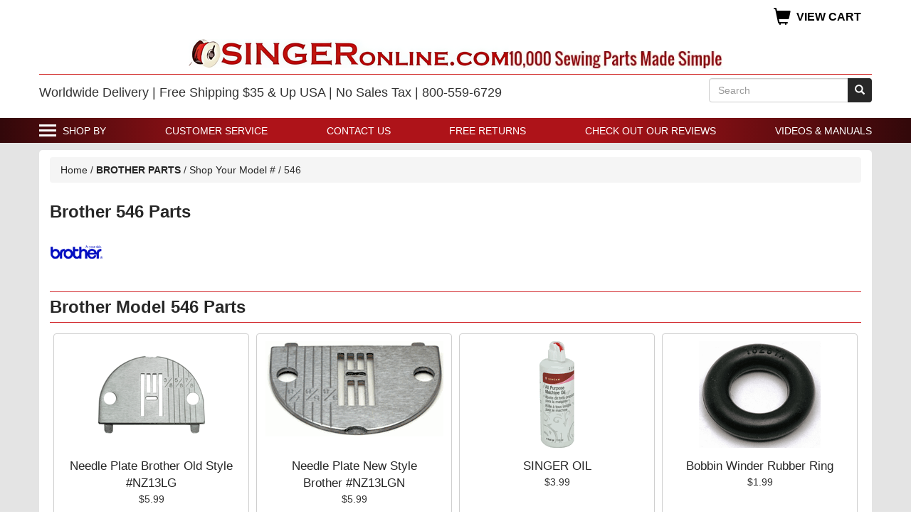

--- FILE ---
content_type: text/css
request_url: https://www.singeronline.com/css-site.css
body_size: 4346
content:
/* singeronline.com css site 08/18/2025 */

.clear {
clear: both;
}

#finaltext {
clear: both;
}

#shop-by-model {
	background-color: #F5F5F5;
	padding: 10px;
	text-align: center;
	border: 1px solid #E4E4E4;
}

#shop-by-model h2 {
	color: #000000;
	display: inline-block;
	vertical-align: middle;
	margin: 0 30px 0 0;
	padding: 5px 0;
	font-size: 20px;
}

#shop-by-model form {
	display: inline-block;
	vertical-align: middle;
}

#shop-by-model select {
	padding: 5px;
}

.itembox .item-name a {
	font-size: 17px;
}

#specialstitle {
	border-bottom: 1px solid #D02226;
	border-top: 1px solid #D02226;
	padding: 10px;
	text-align: center;
}

.sub-section h2 {
    border-bottom: 1px solid #D02226;
    border-top: 1px solid #D02226;
	padding: 10px;
	text-align: left;
	color: #272727;
	font-size: 24px;
	font-weight: bold;
	padding: 8px 0;
}

.nav-tabs > li {
border-bottom: 5px solid transparent;
}

.nav-tabs > li.active {
     border-bottom: 5px solid #24b91d;
}

.nav.nav-tabs h4 {
	font-size: 14px;
	font-weight: bold;
}

.nav > li > a {
	padding: 3px 10px 3px 3px;
}

.nav.nav-tabs img,
.nav.nav-tabs h4 {
	display: inline-block;
	vertical-align: middle;
}

@media (max-width: 991px) {
	.nav-tabs > li {
	margin: 0 3px 3px 0 !important;
	border-radius: 10px !important;
	}
	.nav-tabs > li > a {
	border-radius: 10px !important;
	}
}

#description6 a {
	font-size: 18px;
	display: inline-block;
	vertical-align: middle;
	margin-left: 15px;
	text-decoration: underline;
}
.form-inline > p {
    color: #694523;
    display: inline;
    font-size: 18px;
	margin:0 10px 0 0;
}

.c4-social {
    text-align: left;
}

.copyright {
    font-size: 14px;
	color: #fff;
}

.inset-img {
    display: block;
    float: left;
    margin: 0 10px;
    min-height: 100px;
}

.section-text img, .info-image img {
    display: block;
    margin: auto;
    text-align: center;
    float: none;
}

.itembox .item-nameb a {
    font-size: 20px;
    font-weight: bold;
}

.inscript {
	color: red;
	font-weight: bold;
}
.inscription-box {
	border: 2px solid red;
  	border-radius: 2px;
}

/*
.shopper-approved {}
*/

.red-row {
    border-top: 1px solid #ffffff;
    margin-bottom: 10px;
    padding-top: 5px;
}

.docs {
	margin: 20px 0 30px;
	column-count: 2;
	column-width: 300px;
	column-gap: 50px;
}

.docs-category-header {
margin: 10px 0;
font-weight: bold;
font-size: 1.2em;
}

.docs :first-child {
margin-top: 0;
}

.docs a:hover {
color: green;
background: yellow;
text-decoration: underline;
}

.home-wide-banner {
	padding: 30px 0 0;
}

.vc {
    margin-top: 14px;
}	

.brown-bg {
   background: rgb(50,8,10);
   background: linear-gradient(90deg, rgba(50,8,10,1) 0%, rgba(174,19,25,1) 29%, rgba(174,19,25,1) 65%, rgba(50,8,10,1) 100%);	
}

/* .......... NAV .......... */

/*
	.nav

		.nav-heading

		// w/o subs
		UL.top
			LI
				A
			...

		// w/ subs
		UL.top
			LI
				A.nav-name -OR- SPAN.nav-name
				UL
					LI
						A
					LI
						A
					...
			...
		...
*/

.nav {
position: relative;
/*z-index: 1;*/
}

.nav ul {
display: block;
margin: 0;
padding: 0;
}

.nav li {
display: block;
margin: 0;
padding: 0;
list-style: none;
}

.nav .nav-name {
display: block;
}

.nav a.nav-name,
.nav a.nav-name:visited {
color: ;
text-decoration: none;
cursor: pointer;
}

.nav span.nav-name {
cursor: default;
}

.nav ul.sub {
width: auto;
padding: 10px;
text-align: left;
white-space: nowrap;
/*border-width: 0 2px 2px;
border-style: solid;
border-color: #e0e0e0;*/
background: #fff;
}

/*
.nav-item-hide-mobile {}
*/

.nav-item-hide-desktop {
display: none !important;
}

/* .......... HORIZONTAL NAV .......... */

.nav-horizontal {
margin: 10px 0;
}

/*.nav-horizontal > .wrap {
position: relative;
}*/

.nav-horizontal ul.sub {
position: absolute;
z-index: 3;
left: -9999px;
}

.nav-horizontal ul.top {
display: flex;
justify-content: space-between;
align-items: center;
margin: 0 auto;
}

.nav-horizontal ul.top > li {
margin: 0;
}

.nav-horizontal ul.top > li.parent:not(.mega-item) {
position: relative;
}

/*.nav-horizontal ul.top > li:not(:first-child) {
margin-left: 15px;
}
.nav-horizontal ul.top > li:not(:last-child) {
margin-right: 15px;
}*/

.nav-horizontal ul.top > li > .nav-name {
padding: 10px 0 9px;
font-weight: normal;
line-height: 1.2;
}

/*.nav-horizontal li.nav-item-label .nav-name {
font-weight: 700;
}*/

.nav-horizontal .nav-item.parent:hover > .sub {
left: 0;
}

.nav-horizontal .nav-item.parent.right:hover > .sub,
.nav-horizontal .nav-item.parent.end:hover > .sub {
left: auto;
right: 0;
}

#horizontal-nav-overlay {
position: absolute;
z-index: 1;
left: 0;
right: 0;
top: -32000px;
bottom: auto;
background-color: #000;
opacity: 0;
-webkit-transition: opacity 0.3s linear;
-moz-transition: opacity 0.3s linear;
-ms-transition: opacity 0.3s linear;
-o-transition: opacity 0.3s linear;
transition:
opacity 0.3s linear;
}

#horizontal-nav-overlay.hover {
top: 0;
bottom: 0;
opacity: 0.6;
}

/* MEGA */

.nav ul.mega-sub {
position: absolute;
padding: 10px;
}
	
.nav li.mega-item {
position: static;
}

.nav li.mega-item ul.sub2 {
position: static;
}

.nav ul.mega-sub {
position: absolute;
left: -9999px;
top: 36px;
width: 100%;
display: flex;
flex-wrap: wrap;
gap: 40px;
background: #fff;
}

.nav ul.top > li.mega > ul.mega-sub {
opacity: 0;
transition: opacity 0.3s ease;
}

.nav ul.top > li.mega:hover > ul.mega-sub {
left: 0;
opacity: 1;
}

.nav li.mega-item ul.sub {
border: 0;
}

ul.mega-sub > li > .nav-name {
padding-left: 10px;
font-weight: bold;
font-size: 18px;
}

ul.sub.columns-2 {
columns: 2;
}

ul.sub.columns-3 {
columns: 3;
}
	
/* .......... TOP NAV .......... */

#top-nav {
padding-left: 15px !important; /* override bootstrap */
padding-right: 15px !important;
}

#top-nav .row {
position: relative;
}
	
#top-nav .top > li > .nav-name,
#top-nav .top > li > .nav-name:visited {
color: #fff;
text-transform: uppercase;
}

#top-nav li.nav-item-categories-nav > .nav-name {
padding-left: 33px;
background-image: url('https://s.turbifycdn.com/aah/yhst-128328650112652/img-75524.gif');
background-repeat: no-repeat;
background-position: left center;
background-size: 24px;
}

/* .......... MAIN BLOCKS .......... */

#site-inner {
position: relative;
z-index: 0;
}

/*
#site-main {}
*/

/* .......... MENU .......... */

/*#site-header,
#site-inner,
#site-footer {
opacity: 1;
-webkit-transition: opacity 0.3s ease;
-moz-transition: opacity 0.3s ease;
-ms-transition: opacity 0.3s ease;
-o-transition: opacity 0.3s ease;
transition: opacity 0.3s ease;
}
.page-smenu-active #site-header,
.page-smenu-active #site-inner,
.page-smenu-active #site-footer {
opacity: 0.2;
}*/

:root {
--smenu-width: 340px;
}
    
/*body.page-smenu-active > :not(#smenu) {
position: fixed;
top: 0;
left: 0;
opacity: 0.3;
}*/

body.page-smenu-active.store-editor > center,
body.page-smenu-active #fcart {
display: none;
}

#smenu {
position: fixed;
z-index: 9;
top: 0;
bottom: 0;
left: calc((var(--smenu-width) + 5px) * -1);
width: var(--smenu-width);
overflow: hidden;
overflow-y: scroll;
color: #000;
color: #000000;
background: linear-gradient(0deg, #f7f7f7, #fff);
-webkit-transition: left 0.3s ease;
-moz-transition: left 0.3s ease;
-ms-transition: left 0.3s ease;
-o-transition: left 0.3s ease;
transition: left 0.3s ease;
}

#smenu.smenu-active {
left: 0;
box-shadow: 5px 0px 5px;
}

#smenu ul {
display: block;
margin: 0;
padding: 0;
}

/*
#smenu ul.smenu-top {}
*/

#smenu-cover {
position: absolute;
top: auto;
left: 0;
bottom: 0;
width: 100%;
background: #fff;
}

#smenu li {
position: relative;
display: -webkit-box;
display: -webkit-flex;
display: -ms-flexbox;
display: flex;
-webkit-box-pack: justify;
-webkit-justify-content: space-between;
-ms-flex-pack: justify;
justify-content: space-between;
margin: 0;
padding: 0;
border-bottom: 1px solid #d0d0d0;
background: #fff;
list-style: none;
}

#smenu li:first-child {
border-top: 1px solid #d0d0d0;
}

#smenu li a,
#smenu li .nav-name {
display: block;
overflow: hidden;
box-sizing: border-box;
height: 40px;
padding: 0 15px 0 15px;
color: #303030;
text-decoration: none;
cursor: pointer;
white-space: nowrap;
text-overflow: ellipsis;
font-size: 16px;
font-weight: 500;
line-height: 40px;
}

#smenu li a::before {
padding-right: 10px;
color: #EC1B24;
font-size: 11px;
font-family: 'Glyphicons Halflings';
content: "\e080";
}

#smenu .smenu-sub {
position: absolute;
z-index: 1;
top: 0;
left: var(--smenu-width);
width: var(--smenu-width);
height: 100%;
background: #fff;
-webkit-transition: left 0.3s ease;
-moz-transition: left 0.3s ease;
-ms-transition: left 0.3s ease;
-o-transition: left 0.3s ease;
transition: left 0.3s ease;
}

#smenu .smenu-parent.smenu-active .smenu-sub {
left: 0;
}

#smenu .smenu-sub .smenu-sub-title {
justify-content: flex-start;
box-sizing: border-box;
border-width: 0 0 1px;
border-style: solid;
border-color: #d0d0d0;
background: #f0f0f0;
cursor: pointer;
}

#smenu .smenu-sub .smenu-sub-title a,
#smenu .smenu-sub .smenu-sub-title .nav-name {
color: #000;
}

#smenu .smenu-sub-control {
cursor: pointer;
}

#smenu .smenu-sub .smenu-sub-title .smenu-sub-control::before {
display: block;
width: 9px;
height: 9px;
margin: 16px 0 0 17px;
border-top: 2px solid #303030;
border-right: 2px solid #303030;
-webkit-transform: rotate(-135deg);
-moz-transform: rotate(-135deg);
-ms-transform: rotate(-135deg);
-o-transform: rotate(-135deg);
transform: rotate(-135deg);
content: '';
}

#smenu .smenu-parent > a {
max-width: calc(100% - 40px);
padding-right: 10px;
}

#smenu .smenu-parent-control {
width: 40px;
height: 40px;
cursor: pointer;
}

#smenu li.smenu-parent .smenu-parent-control::after {
display: block;
width: 9px;
height: 9px;
margin: 17px 0 0 13px;
border-bottom: 2px solid #303030;
border-left: 2px solid #303030;
cursor: pointer;
-webkit-transform: rotate(-135deg);
-moz-transform: rotate(-135deg);
-ms-transform: rotate(-135deg);
-o-transform: rotate(-135deg);
transform: rotate(-135deg);
content: '';
}

#smenu-close {
position: absolute;
z-index: 2;
top: 5px;
right: 0;
width: 40px;
height: 40px;
text-align: right;
cursor: pointer;
}

#smenu-close > span {
display: inline-block;
position: relative;
width: 20px;
height: 20px;
margin: 9px 15px 10px 0;
cursor: pointer;
}

/*
#smenu-close > span:hover {}
*/

#smenu-close > span::before,
#smenu-close > span::after {
display: block;
position: absolute;
left: 15px;
content: '';
height: 21px;
width: 1px;
background-color: #000;
}

#smenu-close > span::before {
transform: rotate(45deg);
}

#smenu-close > span::after {
transform: rotate(-45deg);
}

/* TITLE */

#smenu-title {
position: absolute;
top: 15px;
left: 15px;
color: #000;
opacity: 0.9;
font-weight: 500;
font-size: 18px;
line-height: 1;
}

/* CONTENT */

#smenu-content {
position: relative;
top: 50px;
}

/* BLURB */

#smenu-blurb,
#smenu-blurb > * {
display: none;
}

/* FOOTER */

#smenu-footer {
display: none;
position: absolute;
bottom: 0;
left: 0;
width: 100%;
padding: 20px;
border-top: 1px solid #c0c0c0;
background: #fff;
}

/* .......... SECTION & INFO PAGE .......... */

.section-text img,
.info-image img {
display: block;
margin: auto;
text-align: center;
float: none;
}

/*
#section-image {}
#section-caption {}
*/

#section-caption iframe {
float: left;
margin: 10px 15px 0 0;
}

/* ................................................ */

@media (min-width: 768px) {

	.col-sm-10 {
	width: auto !important;
	}

}

/* ................................................ */
/* .................... FOOTER .................... */
/* ................................................ */

/* mobile first */
#site-footer .container {
padding-left: 15px;
padding-right: 15px;
}

#site-footer .container::before,
#site-footer .container::after,
#site-footer #footer-info::before,
#site-footer #footer-info::after {
display: none;
}

/* REVIEWS */

#footer-reviews {
padding-top: 10px;
padding-bottom: 10px;
}

#footer-reviews > .container {
display: flex;
justify-content: flex-start;
flex-direction: column;
gap: 25px;
}

#footer-reviews .title,
#footer-reviews .title b {
font-size: 24px;
font-weight: 500;
}

/* SHIPPING */

#footer-shipping {
padding-top: 10px;
padding-bottom: 10px;
background: rgb(50,8,10);
background: linear-gradient(90deg, rgba(50,8,10,1) 0%, rgba(174,19,25,1) 29%, rgba(174,19,25,1) 65%, rgba(50,8,10,1) 100%);	
text-align: center;
}

/*
#footer-shipping > .container {}
*/

#footer-shipping, 
#footer-shipping a {
color: #fff;
font-weight: bold;
font-size: 18px;
}

/* MAIN */

#footer-main {
padding-top: 15px;
padding-bottom: 15px;
}

#footer-main > .container {
display: flex;
justify-content: space-between;
gap: 25px;
}

/* CONTACT */

/*
#footer-contact {}
#footer-contact .footer-contact-address {}
#footer-contact .footer-contact-street {}
#footer-contact .footer-contact-city-state-zip {}
#footer-contact .footer-contact-phone {}
#footer-contact .footer-contact-phone a {}
#footer-contact .email {}
#footer-contact .email a {}
#footer-contact .social {}
#footer-contact .social a {}
*/

#footer-contact .footer-contact-title {
margin: 0 0 12px;
text-transform: uppercase;
font-size: 20px;
font-weight: bold;
}

#footer-contact .footer-contact-name {
font-weight: bold;
}


#footer-contact .email span {
margin-right: 5px;
}


#footer-contact .social span {
margin-right: 5px;
}

#footer-contact-social {
margin: 8px 0 0;
}

/* INFO NAV */

/*
#footer-info {}
*/

#footer-info-title {
margin: 0 0 12px;
text-transform: uppercase;
font-size: 20px;
font-weight: bold;
}

/* SOCIAL */

#footer-social {
display: flex;
align-items: center;
flex-wrap: wrap;
gap: 20px;
margin: 15px 0;
}

#footer-social-title {
margin: 0;
font-size: 18px;
}

#footer-social-links {
display: flex;
gap: 15px;
}

/* LOGO, BADGES */

/*
#footer-logo-badges {}
*/

#footer-logo {
max-width: 450px;
}

#footer-logo img {
max-width: 100%;
height: auto;
}

/* BOTTOM */

/*
#footer-bottom-wrapper {}
#copyright {}
#footer-trademarks {}
#footer-links {}
*/

#footer-bottom {
padding: 10px;
background: #202020;
font-size: 11px;
}

#footer-bottom,
#footer-bottom a,
#footer-bottom .nav li {
color: #fff;
}

#footer-bottom > .container {
display: flex;
justify-content: space-between;
align-items:center;
}

#footer-links ul {
display: flex;
gap: 13px;
}

@media (min-width: 768px) {

	#site-footer .container {
	padding-left: 0;
	padding-right: 0;
	}	

}

/* SUB TABLET LANDSCAPE */
@media (max-width: 1020px) {

	#footer-main > .container {
	flex-direction: column;
	}

}


/* OLD */
/*
#footer1 > .container > .row::before,
#footer1 > .container > .row::after {
display: none;
}

#footer1 h4 {
text-transform: uppercase;
}

#footer-newsletter {
grid-area: newsletter;
padding-top: 0;
padding-bottom: 0;
}

#footer-newsletter .form-control {
margin-bottom: 7px;
}

#footer-social {
grid-area: social;
text-align: left;
}

#footer-nav {
grid-area: nav;
margin: 0;
}

#footer2 {
padding-top: 15px;
}

.copyright h1 {
margin: 10px 0;
color: #fff;
}

@media (min-width: 768px) {

	.col-sm-10 {
	width: auto !important;
	}

	#footer-newsletter .form-control {
	margin-bottom: 7px;
	}

}

@media (min-width: 980px) {

	#footer1 > .container > .row {
	display: grid;
	grid-template-areas:
	"newsletter nav" 
	"social     nav";
	gap: 25px 50px;
	}

	#footer-nav {
	grid-area: nav;
	margin: 0 0 0 auto;
	}

}
*/

/* ................................................ */
/* .................... HEADER .................... */
/* ................................................ */

/* HEADER CONTROLS */

.header-control {
display: inline-block;
position: relative;
box-sizing: border-box;
line-height: 1;
}

.header-control * {
display: block;
margin: 0;
padding: 0;
border: 0;
}

.header-control,
a.header-control,
a.header-control:hover {
cursor: pointer;
text-decoration: none;
text-transform: none;
}

.header-control-wrapper {
display: flex;
align-items: center;
position: relative;
}

.header-control-label {
margin-left: 8px;
text-transform: uppercase;
white-space: nowrap;
font-size: 16px;
font-weight: bold;
}

.header-control-icon {
font-weight: normal;
font-size: 24px;
line-height: 1;
}

.header-control-icon .glyphicon {
margin: 0 !important;
}

.header-control,
a.header-control,
.header-control .header-control-label,
.header-control .header-control-icon,
.header-control .header-control-icon .glyphicon {
color: #000;
color: #000000;
}

/*
.header-control.has-txt {}
.header-control.has-img {}
.header-control.has-svg {}
*/

/* MENU CONTROL */

/*
#menu-control {}
*/

/* CART CONTROL */

/*
#cart-control {}
*/

/*
#header3 {}
*/

#site-header > .container {
padding-top: 10px;
}

#header1 {
display: flex;
justify-content: space-between;
align-items: center;
margin-bottom: 17px;
padding-left: 15px;
padding-right: 15px;
}

#header1::before,
#header1::after {
content: none;
}

#menu-control {
order: 1;
}

#cart-control {
order: 3;
}

#ask-an-expert {
order: 2;
}

#header2 {
display: flex;
justify-content: center;
align-items: flex-end;
gap: 40px; /* mobile first */
padding-left: 15px;
padding-right: 15px;
}

#header2::before,
#header2:after {
display: none;
}

#header2.has-multiple {
justify-content: space-between;
}

#header-logo {
max-width: 450px;
margin: 0 0 10px;
text-align: center;
}

#header-logo > a {
display: flex;
gap: 100px;
justify-content: space-between;
align-items: center;
}

/*#header-logo * {
margin: 0 auto;
}*/

#header-logo-tagline {
margin: 0 0 7.5px;
}

#header-logo-tagline img {
max-width: 100%;
height: auto;
}

/*#header-support {
margin: 0 0 7px;
text-align: center;
}

#header-support,
#header-support a {
color: #606060;
font-size: 18px;
line-height: 1.3;
}*/

/* MOBILE MENU BREAK */
@media (min-width: 768px) {

	#header1 {
	display: flex;
	}

	#header1.has-mulitple {
	justify-content: space-between;
	}

	#header1:not(.has-mulitple) {
	justify-content: flex-end;
	}

	#menu-control {
	display: none;
	}

	/*#header2 {
	display: flex;
	justify-content: center;
	align-items: center;
	}
	#header2.has-multiple {
	display: flex;
	justify-content: space-between;
	gap: 40px;
	}*/

	#header2 {
	gap: 50px;
	}

	#header-logo {
	margin: 0 0 8px;
	}

	#header-logo-tagline {
	max-width: 300px;
	margin: 0 0 7.5px;
	}

	#header-logo * {
	margin: 0;
	}

	#header-support {
	margin: 0 0 5px;
	}

	#header-support,
	#header-support a {
	font-size: 24px;
	}

	#header-search {
	padding-right: 0;
	}

	#header-tagline {
	padding-left: 0;
	}

}

@media (max-width: 767px) {

	#header3.red-row {
	border-top: 0;
	}

}

@media (max-width: 480px) {

	#header2 {
	justify-content: center;
	flex-direction: column;
	align-items: center;
	gap: 5px;
	margin: 0 0 8px;
	}

	#header-logo {
	max-width: 350px;
	margin: 0;
	}

	#header-logo-tagline {
	max-width: 200px;
	margin: 0;
	}

}

/*
@media (min-width: 992px) {}
@media (min-width: 1200px) {}
*/

/* .......... / .......... */



--- FILE ---
content_type: application/javascript
request_url: https://www.shopperapproved.com/widgets/testimonial/3.0/16249.js
body_size: 10428
content:

var sa_widget_overall = '4.8';
var sa_widget_overallcount = '30204';
var dark_logo = 'https://www.shopperapproved.com/widgets/images/widgetfooter-darklogo-eng.png';
var darknarrow_logo = 'https://www.shopperapproved.com/widgets/images/widgetfooter-darknarrow-eng.png';
var white_logo = 'https://www.shopperapproved.com/widgets/images/widgetfooter-whitelogo-eng.png';
var whitenarrow_logo = 'https://www.shopperapproved.com/widgets/images/widgetfooter-whitenarrow-eng.png';
var colorized_logo = 'https://www.shopperapproved.com/widgets/images/widgetfooter-darklogo-eng-colorized.png';

//Cached 2026-01-21 19:01:16

sa_id = '16249';
sa_widget_contents = [{"name":"<span class=\"sa_displayname\">Linda K.<\/span>","date":"21 Jan 2026","stars":"5.0","link":"https:\/\/www.shopperapproved.com\/reviews\/singeronline.com?reviewid=212694862","comments":"    Easy to order, good buy, served purpose\n    "},{"name":"<span class=\"sa_displayname\">Robert H.<\/span>","date":"20 Jan 2026","stars":"5.0","link":"https:\/\/www.shopperapproved.com\/reviews\/singeronline.com?reviewid=212811982","comments":"    So far, so good.\n    "},{"name":"<span class=\"sa_displayname\">Lori M.<\/span>","date":"20 Jan 2026","stars":"5.0","link":"https:\/\/www.shopperapproved.com\/reviews\/singeronline.com?reviewid=213550137","comments":"    Found part and ordered it with ease!  I have a vintage  machine and I am pleased to be able to find part so easily.\n    "},{"name":"<span class=\"sa_displayname\">Amber F.<\/span><span class=\"sa_location\">- <span class=\"sa_stateprov\">West Virginia <\/span>, <span class=\"sa_country\">united states<\/span><\/span>","date":"20 Jan 2026","stars":"5.0","link":"https:\/\/www.shopperapproved.com\/reviews\/singeronline.com?reviewid=212669330","comments":"    Fast shipping. No problems with ordering or delivery.\n    "},{"name":"<span class=\"sa_displayname\">Ray P.<\/span>","date":"20 Jan 2026","stars":"5.0","link":"https:\/\/www.shopperapproved.com\/reviews\/singeronline.com?reviewid=213529424","comments":"    So far so good. Will have to wait for the order to arrive to see if the description is correct.\n    "},{"name":"<span class=\"sa_displayname\">Jim W.<\/span>","date":"19 Jan 2026","stars":"5.0","link":"https:\/\/www.shopperapproved.com\/reviews\/singeronline.com?reviewid=213474686","comments":"    Checkout has too many steps, otherwise good.\n    "},{"name":"<span class=\"sa_displayname\">Jeanne F.<\/span>","date":"18 Jan 2026","stars":"5.0","link":"https:\/\/www.shopperapproved.com\/reviews\/singeronline.com?reviewid=213452991","comments":"    Easy to find manual for my old singer.\n    "},{"name":"<span class=\"sa_displayname\">Mary S.<\/span>","date":"18 Jan 2026","stars":"5.0","link":"https:\/\/www.shopperapproved.com\/reviews\/singeronline.com?reviewid=213449685","comments":"    Easy peasy\n    "},{"name":"<span class=\"sa_displayname\">debbie W.<\/span>","date":"18 Jan 2026","stars":"5.0","link":"https:\/\/www.shopperapproved.com\/reviews\/singeronline.com?reviewid=213444865","comments":"    very easy to order, hope shipping is as fast.\n    "},{"name":"<span class=\"sa_displayname\">Thomas F.<\/span>","date":"17 Jan 2026","stars":"5.0","link":"https:\/\/www.shopperapproved.com\/reviews\/singeronline.com?reviewid=213427742","comments":"    Glad to find this exact product. Thanks.\n    "},{"name":"<span class=\"sa_displayname\">Paul L.<\/span>","date":"17 Jan 2026","stars":"5.0","link":"https:\/\/www.shopperapproved.com\/reviews\/singeronline.com?reviewid=213425075","comments":"    always have the parts I've needed\n    "},{"name":"<span class=\"sa_displayname\">Peter S.<\/span>","date":"17 Jan 2026","stars":"5.0","link":"https:\/\/www.shopperapproved.com\/reviews\/singeronline.com?reviewid=213422131","comments":"    Fixing a Singer stylist for a friend. This site had the part and made ordering and checkout easy\n    "},{"name":"<span class=\"sa_displayname\">Jen<\/span><span class=\"sa_location\">- <span class=\"sa_stateprov\">Wisconsin <\/span>, <span class=\"sa_country\">United States<\/span><\/span>","date":"17 Jan 2026","stars":"5.0","link":"https:\/\/www.shopperapproved.com\/reviews\/singeronline.com?reviewid=212668056","comments":"    Easy and the review process for placing the order is great! Was a bit worried because there wasn't much padding in the envelope, but plastic parts were okay. Will definitely order again.\n    "},{"name":"<span class=\"sa_displayname\">Richard T.<\/span>","date":"17 Jan 2026","stars":"5.0","link":"https:\/\/www.shopperapproved.com\/reviews\/singeronline.com?reviewid=213404509","comments":"    Quick, easy, best price\n    "},{"name":"<span class=\"sa_displayname\">Matthew W.<\/span>","date":"15 Jan 2026","stars":"5.0","link":"https:\/\/www.shopperapproved.com\/reviews\/singeronline.com?reviewid=213290094","comments":"    Quick and easy\n    "},{"name":"<span class=\"sa_displayname\">Mary A.<\/span>","date":"14 Jan 2026","stars":"5.0","link":"https:\/\/www.shopperapproved.com\/reviews\/singeronline.com?reviewid=213242211","comments":"    Easy to find on site\n    "},{"name":"<span class=\"sa_displayname\">Augustine N.<\/span>","date":"12 Jan 2026","stars":"5.0","link":"https:\/\/www.shopperapproved.com\/reviews\/singeronline.com?reviewid=213125820","comments":"    both on\/line and voice call were easy and simple to complete.\n    "},{"name":"<span class=\"sa_displayname\">Vonda F.<\/span>","date":"12 Jan 2026","stars":"5.0","link":"https:\/\/www.shopperapproved.com\/reviews\/singeronline.com?reviewid=213116739","comments":"    Easy to find parts for my Singer One machine.\n    "},{"name":"<span class=\"sa_displayname\">Steven H.<\/span>","date":"12 Jan 2026","stars":"5.0","link":"https:\/\/www.shopperapproved.com\/reviews\/singeronline.com?reviewid=213114344","comments":"    The process is quick and easy.\n    "},{"name":"<span class=\"sa_displayname\">Joyce A.<\/span>","date":"12 Jan 2026","stars":"5.0","link":"https:\/\/www.shopperapproved.com\/reviews\/singeronline.com?reviewid=213111813","comments":"    Easy to find the items I needed. I like the flat rate shipping!!\n    "},{"name":"<span class=\"sa_displayname\">Melody S.<\/span>","date":"11 Jan 2026","stars":"5.0","link":"https:\/\/www.shopperapproved.com\/reviews\/singeronline.com?reviewid=213055881","comments":"    Easy to find part I need. Thank you.\n    "},{"name":"<span class=\"sa_displayname\">Sheila J.<\/span>","date":"10 Jan 2026","stars":"5.0","link":"https:\/\/www.shopperapproved.com\/reviews\/singeronline.com?reviewid=213026213","comments":"    You had everything I was looking for<br>thanks, plus easy check out.\n    "},{"name":"<span class=\"sa_displayname\">Suzanne K.<\/span><span class=\"sa_location\">- <span class=\"sa_stateprov\">Texas<\/span>, <span class=\"sa_country\">united states<\/span><\/span>","date":"10 Jan 2026","stars":"5.0","link":"https:\/\/www.shopperapproved.com\/reviews\/singeronline.com?reviewid=212326499","comments":"    It's easy to mix up Singer online with sewing parts online. My email box is full or promotions generated from previous purchases. I do NOT recommend Singer online. They took far too long to actually process the order and ended up cancelling an important item without prior warning. Definitely don't order plastic bobbins if you need a specific size.\n    "},{"name":"<span class=\"sa_displayname\">Shannon A.<\/span>","date":"10 Jan 2026","stars":"5.0","link":"https:\/\/www.shopperapproved.com\/reviews\/singeronline.com?reviewid=213012708","comments":"    Thanks\n    "},{"name":"<span class=\"sa_displayname\">Joy H.<\/span>","date":"10 Jan 2026","stars":"5.0","link":"https:\/\/www.shopperapproved.com\/reviews\/singeronline.com?reviewid=213010666","comments":"    i have ordered from here several times and i have been pleased with each order\n    "},{"name":"<span class=\"sa_displayname\">Nancy K.<\/span>","date":"10 Jan 2026","stars":"5.0","link":"https:\/\/www.shopperapproved.com\/reviews\/singeronline.com?reviewid=213006542","comments":"    So thankful you had this part!\n    "},{"name":"<span class=\"sa_displayname\">Tammy G.<\/span>","date":"09 Jan 2026","stars":"5.0","link":"https:\/\/www.shopperapproved.com\/reviews\/singeronline.com?reviewid=213003198","comments":"    Good\n    "},{"name":"<span class=\"sa_displayname\">Brian T.<\/span>","date":"09 Jan 2026","stars":"5.0","link":"https:\/\/www.shopperapproved.com\/reviews\/singeronline.com?reviewid=212954363","comments":"    One of the few places to get stuff that isn't Amazon.\n    "},{"name":"<span class=\"sa_displayname\">fred W.<\/span>","date":"08 Jan 2026","stars":"5.0","link":"https:\/\/www.shopperapproved.com\/reviews\/singeronline.com?reviewid=212943338","comments":"    very good\n    "},{"name":"<span class=\"sa_displayname\">Kathryn D.<\/span>","date":"08 Jan 2026","stars":"5.0","link":"https:\/\/www.shopperapproved.com\/reviews\/singeronline.com?reviewid=212940245","comments":"    Website was a bit wonky, but items needed are available.\n    "},{"name":"<span class=\"sa_displayname\">Patti W.<\/span>","date":"08 Jan 2026","stars":"5.0","link":"https:\/\/www.shopperapproved.com\/reviews\/singeronline.com?reviewid=212935921","comments":"    Entered the part number, ordered, checked out. Simple. Hope to receive it in 3-5 days as promised.\n    "},{"name":"<span class=\"sa_displayname\">Patricia M.<\/span>","date":"08 Jan 2026","stars":"5.0","link":"https:\/\/www.shopperapproved.com\/reviews\/singeronline.com?reviewid=212260336","comments":"    The rep was very helpful\n    "},{"name":"<span class=\"sa_displayname\">John E.<\/span>","date":"07 Jan 2026","stars":"5.0","link":"https:\/\/www.shopperapproved.com\/reviews\/singeronline.com?reviewid=212890880","comments":"    Quick and easy.\n    "},{"name":"<span class=\"sa_displayname\">Edward R.<\/span><span class=\"sa_location\">- <span class=\"sa_stateprov\">MD<\/span>, <span class=\"sa_country\">united states<\/span><\/span>","date":"07 Jan 2026","stars":"5.0","link":"https:\/\/www.shopperapproved.com\/reviews\/singeronline.com?reviewid=212044405","comments":"    Found what I was looking for.  I am very glad Singer is still in the game and making their own products.  I have two machines and now I have and can find parts for them.  This is great., Thank you\n    "},{"name":"<span class=\"sa_displayname\">Daniel C.<\/span>","date":"07 Jan 2026","stars":"5.0","link":"https:\/\/www.shopperapproved.com\/reviews\/singeronline.com?reviewid=212851442","comments":"    I am excited to get my kenmore hd foot pedal!  tytytytyty\n    "},{"name":"<span class=\"sa_displayname\">Jean B.<\/span>","date":"06 Jan 2026","stars":"5.0","link":"https:\/\/www.shopperapproved.com\/reviews\/singeronline.com?reviewid=212822227","comments":"    Excellent\n    "},{"name":"<span class=\"sa_displayname\">Barbara A.<\/span>","date":"06 Jan 2026","stars":"5.0","link":"https:\/\/www.shopperapproved.com\/reviews\/singeronline.com?reviewid=212806945","comments":"    very quick and easy to place a order\n    "},{"name":"<span class=\"sa_displayname\">Johnny S.<\/span>","date":"06 Jan 2026","stars":"5.0","link":"https:\/\/www.shopperapproved.com\/reviews\/singeronline.com?reviewid=212805290","comments":"    easy order have items in stock\n    "},{"name":"<span class=\"sa_displayname\">Connor D.<\/span>","date":"06 Jan 2026","stars":"5.0","link":"https:\/\/www.shopperapproved.com\/reviews\/singeronline.com?reviewid=212796216","comments":"    It was so easy!\n    "},{"name":"<span class=\"sa_displayname\">Laura N.<\/span>","date":"06 Jan 2026","stars":"5.0","link":"https:\/\/www.shopperapproved.com\/reviews\/singeronline.com?reviewid=212786246","comments":"    Searching by model number is great!!\n    "},{"name":"<span class=\"sa_displayname\">Jose A.<\/span>","date":"06 Jan 2026","stars":"5.0","link":"https:\/\/www.shopperapproved.com\/reviews\/singeronline.com?reviewid=212785350","comments":"    Very easy to buy.\n    "},{"name":"<span class=\"sa_displayname\">RR S.<\/span>","date":"05 Jan 2026","stars":"5.0","link":"https:\/\/www.shopperapproved.com\/reviews\/singeronline.com?reviewid=212722866","comments":"    Easily found the item I was looking for at a reasonable price!  A win so far!\n    "},{"name":"<span class=\"sa_displayname\">kera G.<\/span>","date":"04 Jan 2026","stars":"5.0","link":"https:\/\/www.shopperapproved.com\/reviews\/singeronline.com?reviewid=212709713","comments":"    Great\n    "},{"name":"<span class=\"sa_displayname\">Tessa B.<\/span>","date":"04 Jan 2026","stars":"5.0","link":"https:\/\/www.shopperapproved.com\/reviews\/singeronline.com?reviewid=212678259","comments":"    At first I had a little trouble finding what I needed...buy once you learn how to word it..it was easy. Love that you have the items I need.\n    "},{"name":"<span class=\"sa_displayname\">Talbott, T.<\/span>","date":"03 Jan 2026","stars":"5.0","link":"https:\/\/www.shopperapproved.com\/reviews\/singeronline.com?reviewid=212674237","comments":"    Your website loads properly & is legible; easy to use.\n    "},{"name":"<span class=\"sa_displayname\">Jackqueline T.<\/span>","date":"03 Jan 2026","stars":"5.0","link":"https:\/\/www.shopperapproved.com\/reviews\/singeronline.com?reviewid=212671644","comments":"    just glad i found this site to get parts for my machine\n    "},{"name":"<span class=\"sa_displayname\">Lisa H.<\/span>","date":"03 Jan 2026","stars":"5.0","link":"https:\/\/www.shopperapproved.com\/reviews\/singeronline.com?reviewid=212653846","comments":"    Found exactly what I was looking for. Great!!!!\n    "},{"name":"<span class=\"sa_displayname\">Kathy<\/span>","date":"03 Jan 2026","stars":"5.0","link":"https:\/\/www.shopperapproved.com\/reviews\/singeronline.com?reviewid=212020821","comments":"    Appreciated the instant shipping.\n    "},{"name":"<span class=\"sa_displayname\">Angela N.<\/span>","date":"01 Jan 2026","stars":"5.0","link":"https:\/\/www.shopperapproved.com\/reviews\/singeronline.com?reviewid=212571913","comments":"    Good so far.\n    "},{"name":"<span class=\"sa_displayname\">Steven H.<\/span>","date":"31 Dec 2025","stars":"5.0","link":"https:\/\/www.shopperapproved.com\/reviews\/singeronline.com?reviewid=211830950","comments":"    I had a good experience ording from this company\n    "},{"name":"<span class=\"sa_displayname\">Lynn H.<\/span>","date":"31 Dec 2025","stars":"5.0","link":"https:\/\/www.shopperapproved.com\/reviews\/singeronline.com?reviewid=212501236","comments":"    User friendly shopping experience.\n    "},{"name":"<span class=\"sa_displayname\">Dottie S.<\/span>","date":"30 Dec 2025","stars":"5.0","link":"https:\/\/www.shopperapproved.com\/reviews\/singeronline.com?reviewid=212487685","comments":"    Quick and easy.\n    "},{"name":"<span class=\"sa_displayname\">Richard D.<\/span><span class=\"sa_location\">- <span class=\"sa_stateprov\">GEORGIA<\/span>, <span class=\"sa_country\">united states<\/span><\/span>","date":"30 Dec 2025","stars":"5.0","link":"https:\/\/www.shopperapproved.com\/reviews\/singeronline.com?reviewid=211786537","comments":"    RAY WHO WE TALK TO ON THIS ODER WAS ABOVE AND BEYOND OUTSTANDING CUSTOMER SERVICE. THAT IS WHY WE PUT IN THE ORDER DUE TO HIM.\n    "},{"name":"<span class=\"sa_displayname\">Keith W.<\/span>","date":"29 Dec 2025","stars":"5.0","link":"https:\/\/www.shopperapproved.com\/reviews\/singeronline.com?reviewid=212390786","comments":"    Very easy to navigate the web site and find the correct parts for your machine model.\n    "},{"name":"<span class=\"sa_displayname\">Jaze D.<\/span>","date":"27 Dec 2025","stars":"5.0","link":"https:\/\/www.shopperapproved.com\/reviews\/singeronline.com?reviewid=212339282","comments":"    I found the part I was looking all over the internet for :)\n    "},{"name":"<span class=\"sa_displayname\">Cesar R.<\/span><span class=\"sa_location\">- <span class=\"sa_stateprov\">Granger Texas<\/span>, <span class=\"sa_country\">united states<\/span><\/span>","date":"27 Dec 2025","stars":"5.0","link":"https:\/\/www.shopperapproved.com\/reviews\/singeronline.com?reviewid=211262979","comments":"    east to order... love it..\n    "},{"name":"<span class=\"sa_displayname\">Rosemary C.<\/span>","date":"27 Dec 2025","stars":"5.0","link":"https:\/\/www.shopperapproved.com\/reviews\/singeronline.com?reviewid=212325447","comments":"    Very convient\n    "},{"name":"<span class=\"sa_displayname\">Peyton V.<\/span>","date":"27 Dec 2025","stars":"5.0","link":"https:\/\/www.shopperapproved.com\/reviews\/singeronline.com?reviewid=212299501","comments":"    Very nice free shipping policy. Had everything I wanted, and cheaper than Amazon\n    "},{"name":"<span class=\"sa_displayname\">Abby W.<\/span>","date":"26 Dec 2025","stars":"5.0","link":"https:\/\/www.shopperapproved.com\/reviews\/singeronline.com?reviewid=212293191","comments":"    Very responsive when I asked for clarification\n    "},{"name":"<span class=\"sa_displayname\">Paul R.<\/span>","date":"26 Dec 2025","stars":"5.0","link":"https:\/\/www.shopperapproved.com\/reviews\/singeronline.com?reviewid=212278903","comments":"    Great support from technician named \"Raymond\";could not have done it without his answers to my many phone calls.\n    "},{"name":"<span class=\"sa_displayname\">Patricia W.<\/span><span class=\"sa_location\">- <span class=\"sa_stateprov\">FL<\/span>, <span class=\"sa_country\">united states<\/span><\/span>","date":"26 Dec 2025","stars":"5.0","link":"https:\/\/www.shopperapproved.com\/reviews\/singeronline.com?reviewid=211555461","comments":"    Ray helped me with the belt number. It was easy to order online.\n    "},{"name":"<span class=\"sa_displayname\">CHRIS M.<\/span>","date":"24 Dec 2025","stars":"5.0","link":"https:\/\/www.shopperapproved.com\/reviews\/singeronline.com?reviewid=211447162","comments":"    Still need needles  2053, does singer still produce them?\n    "},{"name":"<span class=\"sa_displayname\">Stephen M.<\/span>","date":"24 Dec 2025","stars":"5.0","link":"https:\/\/www.shopperapproved.com\/reviews\/singeronline.com?reviewid=212207452","comments":"    Seller QUICKLY\/instantly responded to my \"Contact us\" form where I asked about options for replacing my discontinued (60 yrs ago!) fan\/pulley, Singer part #199244 for my (amazing!) 328K machine. Seller recommended their part #604367, which is just the pulley. I don't use the machine very much, so I will try to run it without the fan, as they are difficult and expensive to find, and then still 65 yr old Bakelite plastic.  Should have been steel fan from the factory, with a replaceable pulley!\n    "},{"name":"<span class=\"sa_displayname\">Alv<\/span><span class=\"sa_location\">- <span class=\"sa_stateprov\">NJ<\/span>, <span class=\"sa_country\">united states<\/span><\/span>","date":"23 Dec 2025","stars":"5.0","link":"https:\/\/www.shopperapproved.com\/reviews\/singeronline.com?reviewid=211163224","comments":"    Good shopping experience but shipping was slow to ship out.\n    "},{"name":"<span class=\"sa_displayname\">Marc C.<\/span><span class=\"sa_location\">- <span class=\"sa_stateprov\">Colorado<\/span>, <span class=\"sa_country\">united states<\/span><\/span>","date":"22 Dec 2025","stars":"5.0","link":"https:\/\/www.shopperapproved.com\/reviews\/singeronline.com?reviewid=211323104","comments":"    Have not installed parts yet but they look very good.\n    "},{"name":"<span class=\"sa_displayname\">Colin D.<\/span>","date":"22 Dec 2025","stars":"5.0","link":"https:\/\/www.shopperapproved.com\/reviews\/singeronline.com?reviewid=211234700","comments":"    Will totally buy here again. Seems quality so far!\n    "},{"name":"<span class=\"sa_displayname\">Rey E.<\/span>","date":"22 Dec 2025","stars":"5.0","link":"https:\/\/www.shopperapproved.com\/reviews\/singeronline.com?reviewid=212081453","comments":"    I found my hard to find little parts of my old Singer Sewing,contented now after all,thanks.\n    "},{"name":"<span class=\"sa_displayname\">J M.<\/span>","date":"21 Dec 2025","stars":"5.0","link":"https:\/\/www.shopperapproved.com\/reviews\/singeronline.com?reviewid=212071370","comments":"    It was easy to find the parts needed for these lovely vintage machines! I needed felt spool pads, very easy to find online but most are very thin and usually fit too loose and spin WITH the spool when they should sit still while the spool spins on the felt pad.<br>The ability to search \u201cby my machine\u201d really helps finding parts and gives confidence they\u2019ll fit. That said, some items are compatible with machines that are not on the list of compatible machines, but these were minor parts like spool pins or felt that are basically compatible with any machine. Just double check on other sources and you\u2019ll quickly find what fits to ensure things match up good.<br>Here\u2019s hoping I double checked it all and the info I found is reliable.\n    "},{"name":"<span class=\"sa_displayname\">Carla I.<\/span><span class=\"sa_location\">- <span class=\"sa_stateprov\">FL<\/span>, <span class=\"sa_country\">united states<\/span><\/span>","date":"21 Dec 2025","stars":"5.0","link":"https:\/\/www.shopperapproved.com\/reviews\/singeronline.com?reviewid=211061498","comments":"    Got just what we needed to refurbish a 1924 Singer treadle machine!\n    "},{"name":"<span class=\"sa_displayname\">Carver<\/span>","date":"21 Dec 2025","stars":"5.0","link":"https:\/\/www.shopperapproved.com\/reviews\/singeronline.com?reviewid=212044395","comments":"    It was easy to find the part I needed to replace on my sewing machine because the pictures were big enough to tell what they were.\n    "},{"name":"<span class=\"sa_displayname\">Lidia R.<\/span>","date":"20 Dec 2025","stars":"5.0","link":"https:\/\/www.shopperapproved.com\/reviews\/singeronline.com?reviewid=212039146","comments":"    excellent, so easy to order.  Thank you\n    "},{"name":"<span class=\"sa_displayname\">Lydon R.<\/span><span class=\"sa_location\">- <span class=\"sa_stateprov\">wa<\/span>, <span class=\"sa_country\">united states<\/span><\/span>","date":"20 Dec 2025","stars":"5.0","link":"https:\/\/www.shopperapproved.com\/reviews\/singeronline.com?reviewid=211127762","comments":"    So glad parts still exist! :)\n    "},{"name":"<span class=\"sa_displayname\">ed P.<\/span>","date":"18 Dec 2025","stars":"5.0","link":"https:\/\/www.shopperapproved.com\/reviews\/singeronline.com?reviewid=211918165","comments":"    Great\n    "},{"name":"<span class=\"sa_displayname\">Charles B.<\/span>","date":"18 Dec 2025","stars":"5.0","link":"https:\/\/www.shopperapproved.com\/reviews\/singeronline.com?reviewid=211894886","comments":"    So far so good.\n    "},{"name":"<span class=\"sa_displayname\">Ray K.<\/span><span class=\"sa_location\">- <span class=\"sa_stateprov\">NC<\/span>, <span class=\"sa_country\">united states<\/span><\/span>","date":"18 Dec 2025","stars":"5.0","link":"https:\/\/www.shopperapproved.com\/reviews\/singeronline.com?reviewid=211006034","comments":"    Received product as advertised.\n    "},{"name":"<span class=\"sa_displayname\">WILLIAM R.<\/span>","date":"17 Dec 2025","stars":"5.0","link":"https:\/\/www.shopperapproved.com\/reviews\/singeronline.com?reviewid=211837668","comments":"    We will see how shipping goes. So far so good while ordering.\n    "},{"name":"<span class=\"sa_displayname\">Ryan N.<\/span><span class=\"sa_location\">- <span class=\"sa_stateprov\">Pennsylvania<\/span>, <span class=\"sa_country\">united states<\/span><\/span>","date":"16 Dec 2025","stars":"5.0","link":"https:\/\/www.shopperapproved.com\/reviews\/singeronline.com?reviewid=210743705","comments":"    No issue, resonable prices and shipping.\n    "},{"name":"<span class=\"sa_displayname\">William C.<\/span><span class=\"sa_location\">- <span class=\"sa_stateprov\">VA<\/span>, <span class=\"sa_country\">united states<\/span><\/span>","date":"16 Dec 2025","stars":"5.0","link":"https:\/\/www.shopperapproved.com\/reviews\/singeronline.com?reviewid=210951381","comments":"    Singer online was straightforward. Finding the parts manual on-line to ensure I was ordering the proper parts, not so much so.\n    "},{"name":"<span class=\"sa_displayname\">CARL E.<\/span>","date":"15 Dec 2025","stars":"5.0","link":"https:\/\/www.shopperapproved.com\/reviews\/singeronline.com?reviewid=211729355","comments":"    found what needed easily. checkout went smooth\n    "},{"name":"<span class=\"sa_displayname\">Jan M.<\/span><span class=\"sa_location\">- <span class=\"sa_stateprov\">Tx<\/span>, <span class=\"sa_country\">united states<\/span><\/span>","date":"14 Dec 2025","stars":"5.0","link":"https:\/\/www.shopperapproved.com\/reviews\/singeronline.com?reviewid=210773332","comments":"    Helpful and product availability\n    "},{"name":"<span class=\"sa_displayname\">Robert A.<\/span>","date":"14 Dec 2025","stars":"5.0","link":"https:\/\/www.shopperapproved.com\/reviews\/singeronline.com?reviewid=211653168","comments":"    Very convenient.\n    "},{"name":"<span class=\"sa_displayname\">Debra F.<\/span>","date":"12 Dec 2025","stars":"5.0","link":"https:\/\/www.shopperapproved.com\/reviews\/singeronline.com?reviewid=211572189","comments":"    I found the part I needed and ordered in minutes very easy process\n    "},{"name":"<span class=\"sa_displayname\">Slidell<\/span><span class=\"sa_location\">- <span class=\"sa_stateprov\">LA<\/span>, <span class=\"sa_country\">United States<\/span><\/span>","date":"12 Dec 2025","stars":"5.0","link":"https:\/\/www.shopperapproved.com\/reviews\/singeronline.com?reviewid=210626257","comments":"    Always a good experience.\n    "},{"name":"<span class=\"sa_displayname\">Jennifer J.<\/span>","date":"12 Dec 2025","stars":"5.0","link":"https:\/\/www.shopperapproved.com\/reviews\/singeronline.com?reviewid=211537841","comments":"    Quick and easy to order can't wait to receive my part\n    "},{"name":"<span class=\"sa_displayname\">Cheryl W.<\/span>","date":"12 Dec 2025","stars":"5.0","link":"https:\/\/www.shopperapproved.com\/reviews\/singeronline.com?reviewid=211533161","comments":"    Quick and easy!\n    "},{"name":"<span class=\"sa_displayname\">Alice O.<\/span>","date":"11 Dec 2025","stars":"5.0","link":"https:\/\/www.shopperapproved.com\/reviews\/singeronline.com?reviewid=211481847","comments":"    Called customer service to get some advice.  The person I spoke with was very helpful.  Thus far I would definitely recommend this business to anyone.\n    "},{"name":"<span class=\"sa_displayname\">Afi S.<\/span>","date":"11 Dec 2025","stars":"5.0","link":"https:\/\/www.shopperapproved.com\/reviews\/singeronline.com?reviewid=211466728","comments":"    This was very easy to do. Thanks so much.\n    "},{"name":"<span class=\"sa_displayname\">Kerry V.<\/span>","date":"09 Dec 2025","stars":"5.0","link":"https:\/\/www.shopperapproved.com\/reviews\/singeronline.com?reviewid=211364460","comments":"    I was able to find what I needed easily.\n    "},{"name":"<span class=\"sa_displayname\">Cynthia A.<\/span><span class=\"sa_location\">- <span class=\"sa_stateprov\">NJ<\/span>, <span class=\"sa_country\">united states<\/span><\/span>","date":"09 Dec 2025","stars":"5.0","link":"https:\/\/www.shopperapproved.com\/reviews\/singeronline.com?reviewid=210437020","comments":"    My experience with you was great from finding and ordering the correct part. Pricing was very reasonable.  Received the part ordered in a timely manner.<br>Cynthia Apfelbaum\n    "},{"name":"<span class=\"sa_displayname\">Ron M.<\/span>","date":"09 Dec 2025","stars":"5.0","link":"https:\/\/www.shopperapproved.com\/reviews\/singeronline.com?reviewid=211350160","comments":"    Very easy and straight forward ordering. I appreciate my item being in stock.\n    "},{"name":"<span class=\"sa_displayname\">Sofia R.<\/span>","date":"08 Dec 2025","stars":"5.0","link":"https:\/\/www.shopperapproved.com\/reviews\/singeronline.com?reviewid=211311670","comments":"    It was easy to find what I needed\n    "},{"name":"<span class=\"sa_displayname\">Alma K.<\/span>","date":"08 Dec 2025","stars":"5.0","link":"https:\/\/www.shopperapproved.com\/reviews\/singeronline.com?reviewid=211293578","comments":"    first time buying on your website , found it rather easy to use and was able to locate the parts I was looking for \u2026. Looking forward to receiving my order \u2026..thank you\n    "},{"name":"<span class=\"sa_displayname\">william<\/span><span class=\"sa_location\">- <span class=\"sa_stateprov\">MA<\/span>, <span class=\"sa_country\">United States<\/span><\/span>","date":"08 Dec 2025","stars":"5.0","link":"https:\/\/www.shopperapproved.com\/reviews\/singeronline.com?reviewid=210397323","comments":"    so far do good\n    "},{"name":"<span class=\"sa_displayname\">Margaretta K.<\/span>","date":"08 Dec 2025","stars":"5.0","link":"https:\/\/www.shopperapproved.com\/reviews\/singeronline.com?reviewid=211279487","comments":"    always satisfied thank you\n    "},{"name":"<span class=\"sa_displayname\">Peter B.<\/span>","date":"07 Dec 2025","stars":"5.0","link":"https:\/\/www.shopperapproved.com\/reviews\/singeronline.com?reviewid=211248344","comments":"    A++++\n    "},{"name":"<span class=\"sa_displayname\">Linda R.<\/span><span class=\"sa_location\">- <span class=\"sa_stateprov\">Utah<\/span>, <span class=\"sa_country\">united states<\/span><\/span>","date":"07 Dec 2025","stars":"5.0","link":"https:\/\/www.shopperapproved.com\/reviews\/singeronline.com?reviewid=210027097","comments":"    Easy to order, reasonable price.\n    "},{"name":"<span class=\"sa_displayname\">Nancy P.<\/span>","date":"06 Dec 2025","stars":"5.0","link":"https:\/\/www.shopperapproved.com\/reviews\/singeronline.com?reviewid=211205010","comments":"    Great\n    "},{"name":"<span class=\"sa_displayname\">Connie F.<\/span><span class=\"sa_location\">- <span class=\"sa_stateprov\">Arkansas<\/span>, <span class=\"sa_country\">united states<\/span><\/span>","date":"06 Dec 2025","stars":"5.0","link":"https:\/\/www.shopperapproved.com\/reviews\/singeronline.com?reviewid=210236400","comments":"    Very good.\n    "},{"name":"<span class=\"sa_displayname\">Maryann P.<\/span>","date":"06 Dec 2025","stars":"5.0","link":"https:\/\/www.shopperapproved.com\/reviews\/singeronline.com?reviewid=211197346","comments":"    Great site with good products.  Easy to find what I need\n    "},{"name":"<span class=\"sa_displayname\">Juan J.<\/span>","date":"05 Dec 2025","stars":"5.0","link":"https:\/\/www.shopperapproved.com\/reviews\/singeronline.com?reviewid=211148479","comments":"    Had the right part for old Consew.\n    "}];
sa_css = '.sa_rounded .sa_review { -moz-border-radius: 10px !important; -webkit-border-radius: 10px !important; -khtml-border-radius: 10px !important; border-radius: 10px !important; } .sa_topborder .sa_review { border-width: 1px 0 0 0 !important; } .sa_noborder .sa_review { border-width: 0 !important; } .sa_bgWhite .sa_review { background-color: #ffffff; } .sa_bgBlack .sa_review { background-color: #000000; } .sa_bgBlue .sa_review { background-color: #012847; } .sa_bgGray .sa_review { background-color: #ebebeb; } .sa_bgRed .sa_review { background-color: #780001; } .sa_bgGreen .sa_review { background-color: #185a1c; } .sa_bgGold .sa_review { background-color: #b77105; } .sa_colorWhite .sa_review { color: #ffffff; } .sa_colorBlack .sa_review { color: #000000; } .sa_colorBlue .sa_review { color: #012847; } .sa_colorGray .sa_review { color: #808080; } .sa_borderWhite .sa_review { border: #ffffff solid 1px; } .sa_borderBlack .sa_review { border: #000000 solid 1px; } .sa_borderBlue .sa_review { border: #012847 solid 1px; } .sa_borderGray .sa_review { border: #ebebeb solid 1px; } .sa_displayname { font-weight: bold; padding-right: .5em; } .sa_info { width: 150px; font-size: 14px; padding: 0 12px 12px 0; overflow: hidden; } .sa_name { white-space: nowrap; overflow: hidden; text-overflow: ellipsis; } .sa_wide .sa_name { white-space: inherit; overflow: auto; text-overflow: none; } .sa_comments { background-color: inherit !important; overflow: hidden; position: relative; line-height: 1.2em; padding: 0 !important; } .sa_comments:before { background-color: inherit; bottom: 0; position: absolute; right: 0; content: \'\\2026\'; } .sa_comments:after{ content: \'\'; background-color: inherit; position: absolute; height: 100px; width: 100%; z-index: 1; } .sa_wide .sa_info { float: left; height: 90px; } .sa_wide .sa_comments { text-align: left; } .sa_review { clear: both; padding: 1em !important; height: 160px; overflow: hidden; margin: 2px; cursor: pointer; } .sa_review span { display: inline !important; } .sa_review span.sa_star { display: inline-block !important; } .sa_wide .sa_review { height: auto; overflow: auto; } .sa_star { cursor:pointer; /*background: url(\"https://www.shopperapproved.com/widgets/widgetstar.png\") no-repeat;*/ background: url(\"https://www.shopperapproved.com/thankyou/simplestar.png\") no-repeat; width: 24px; height: 24px; display: inline-block !important; padding-right: 4px; } .sa_activestar { background-position: 0 -24px; } .sa_date { display: none; } .sa_showdate .sa_date { display: block !important; } .sa_narrow { font-size: 11px !important; } .sa_narrow .sa_review { height: 130px; } .sa_narrow .sa_name { font-size: 12px !important; width: 120px !important; } .sa_narrow .sa_date { font-size: 12px !important; width: 120px !important; } /*.sa_narrow .sa_star { background: url(\"https://www.shopperapproved.com/widgets/widgetstar-small.png\") no-repeat !important; width: 18px !important; height: 18px !important; }*/ .sa_narrow .sa_star { background-image: url(\"https://www.shopperapproved.com/thankyou/simplestar.png\") !important; background-repeat: no-repeat !important; transform: scale(.75) !important; width: 26px !important; height: 30px !important; background-size: cover !important; background-position: 0 0; } .sa_narrow .sa_activestar { background-position: 0 -30px; } .sa_activestar_clientside { background-position: 0 -26px !important; } .sa_review120 .sa_review { height: 120px; } .sa_review95 .sa_review { height: 95px; } .sa_hidelocation .sa_location { display: none !important; } .sa_hideimage .sa_widget_footer { display: none !important; } .sa_temp { height: auto !important; overflow: visible !important; } .sa_wide.sa_narrow .sa_review { height: 50px; } .sa_wide.sa_narrow .sa_info { height: 35px; } .sa_wide.sa_narrow .sa_comments { } .sa_table { border: 0; background-color: inherit; } .sa_table tr { background-color: inherit; } .sa_table td { border: 0; background-color: inherit; } .sa_left { width: 150px; vertical-align: top; } .sa_right { vertical-align: top; } .sa_flex .sa_info,.sa_flex .sa_comments,.sa_flex .sa_review { height: auto !important; } .shopperapproved_widget table td { padding: 0 !important; }';

if (typeof(sa_static) == 'undefined')
    sa_static = false;

sa_setCookie = function(c_name,value,exdays)
{
    var exdate=new Date();
    exdate.setDate(exdate.getDate() + exdays);
    var c_value=escape(value) + ((exdays==null) ? "" : "; expires="+exdate.toUTCString())+"; secure";
    document.cookie=c_name + "=" + c_value;
}

sa_getCookie = function(c_name)
{
    var i,x,y,ARRcookies=document.cookie.split(";");
    for (i=0;i<ARRcookies.length;i++)
    {
        x=ARRcookies[i].substr(0,ARRcookies[i].indexOf("="));
        y=ARRcookies[i].substr(ARRcookies[i].indexOf("=")+1);
        x=x.replace(/^\s+|\s+$/g,"");
        if (x==c_name)
        {
            return unescape(y);
        }
    }
    return null;
} 

var sa_index = sa_getCookie('sa_current_view_merchant_'+sa_id);
var sa_product_index = sa_getCookie('sa_current_view_product_'+sa_id);
if (sa_index == null)
    sa_index = 0;
if (sa_product_index == null)
    sa_product_index = 0;    

function loadStyle(css) {
	
	//Adding roboto font on request for all
	var link = document.createElement('link');
    link.setAttribute('rel', 'stylesheet');
    link.setAttribute('type', 'text/css');
    link.setAttribute('href', 'https://fonts.googleapis.com/css?family=Roboto');
    document.getElementsByTagName('head')[0].appendChild(link);
	/////////////End roboto////////////
    var sastyle = document.createElement('style');
    sastyle.type = 'text/css';
    
    if (typeof(sastyle.styleSheet) != 'undefined' && typeof(sastyle.styleSheet.cssText) != 'undefined') {
        sastyle.styleSheet.cssText = css;   
    }
    else {
        sastyle.innerHTML = css;    
    }
    document.getElementsByTagName('head')[0].appendChild(sastyle);
}

function formatDate(date, format) {
    date = Date.parse(date);
    date = new Date(date);
    var day = date.getDate();
    var year = date.getFullYear();
    var month = date.getMonth();
    
    var longmonth = ['January', 'February', 'March', 'April', 'May', 'June', 'July', 'August', 'September', 'October', 'November', 'December'];
    var shortmonth = ['Jan', 'Feb', 'Mar', 'Apr', 'May', 'Jun', 'Jul', 'Aug', 'Sep', 'Oct', 'Nov', 'Dec'];
    
    switch (format) {
        case 'm/d/Y':
            return sa_pad(month+1, 2) + '/' + sa_pad(day, 2) + '/' + year;
        case 'd/m/Y':
            return sa_pad(day, 2) + '/' + sa_pad(month+1, 2) + '/' + year; 
        case 'j M Y':
            return day + ' ' + shortmonth[month] + ' ' + year;
        case 'F j, Y':
            return longmonth[month] + ' ' + day + ', ' + year;  
        default:
            return day + ' ' + shortmonth[month] + ' ' + year; 
    }  
}

function sa_pad(num, size) {
    var s = num+"";
    while (s.length < size) s = "0" + s;
    return s;
} 

var sa_loop = null;
function sa_loop_go(start) {
    
    if (typeof(sa_interval) == 'undefined') {
        sa_interval = 5000;
    }
    
    if (typeof(sa_loop) != 'undefined' && sa_loop != null)
        clearInterval(sa_loop);    
    if (start)
        sa_loop = window.setTimeout(saLoop, sa_interval);  
}

//http://weblogs.asp.net/joelvarty/archive/2009/05/07/load-jquery-dynamically.aspx
var jQueryScriptOutputted = false;
function initsaJQWidget3(restart) {
    
    if (typeof(restart) === 'undefined')
        restart = false;
    
    //if the jQuery object isn't available
    if (typeof(saJQ) == 'undefined') {

        if (! jQueryScriptOutputted) {
            //only output the script once..
            jQueryScriptOutputted = true;

            //output the script (load it from google api)
            var js = window.document.createElement('script');
            //jquery migration
            typeof(sa_jq_host) == 'undefined' ? sa_jq_host = 'www.shopperapproved.com': sa_jq_host;
            js.src = "//"+sa_jq_host+"/page/js/jquery.noconflict.js";
            // js.src = "//www.shopperapproved.com/page/js/jquery.noconflict.js";
            js.type = 'text/javascript'; 
            document.getElementsByTagName("head")[0].appendChild(js);
        }
        setTimeout(initsaJQWidget3, 50);
    } else { 
        
                
        function startShopperWidget3(first, tries)
        {
            tries = (typeof(tries) == 'undefined') ? 0 : ++tries;
            if (saJQ('div.shopperapproved_widget').length == 0 && tries < 10) {                 
                setTimeout(startShopperWidget3(first, tries), 300);
                return false;
            }
            
            if (typeof(sa_widget_overallcount) != 'undefined') {
                saJQ('.shopperapproved_rating_count').html(sa_widget_overallcount);
                saJQ('.shopperapproved_rating_value').html(sa_widget_overall);
            }
            
            
            if (typeof(first) == 'undefined')
                first = true;
                
            saJQ('a.sa_footer').click( function(e) {
                if (!saJQ(this).parent().siblings('div.shopperapproved_widget').hasClass('sa_hidelinks')) {
                    var nonwin = navigator.appName!='Microsoft Internet Explorer'?'yes':'no';
                    var height = screen.availHeight - 90;
                    var features = 'location='+nonwin+',scrollbars=yes,width=620,height='+height+',menubar=no,toolbar=no';
                    window.open(saJQ(this).prop('href'), 'shopperapproved', features);
                } 
                e.preventDefault();
            });
                                                                
            saJQ('div.shopperapproved_widget').each( function () {
                
                saJQ(this).height('css', '0px');
                
                var countclass = saJQ(this).attr('class').match(/sa_count([0-9]+)/);
                var count = (countclass) ? countclass[1] : 1;
                
                var horizontal = saJQ(this).hasClass('sa_horizontal');

                if (horizontal && saJQ(this).width() < count * 198) {
                    count = Math.floor(saJQ(this).width() / 198);
                    if (count < 1)
                        count = 1;
                }

                if (is_sa_product(this)) {
                    if (sa_product_widget_contents.length < count) {
                        count = sa_product_widget_contents.length;
                    }
                }
                else {
                    if (sa_widget_contents.length < count) {
                        count = sa_widget_contents.length;
                    }
                } 
                
                
                if ((horizontal && saJQ(this).width() / count >= 500) || (!horizontal && saJQ(this).width() >= 500)) {
                    saJQ(this).toggleClass('sa_wide', true);
                }

                var tdpercent = Math.round(100 / count);
                var widgethtml = (horizontal) ? '<table style="width:100%; table-layout: fixed;" cellpadding="5px"><tr>' : ''; 
                for (i=0; i<count; i++) {
                    if (horizontal)
                        widgethtml += '<td style="width:'+tdpercent+'%; vertical-align:top;">';
                    widgethtml += '<div class="sa_review" style="display: none;">';                            
                     
                    widgethtml += '<div class="sa_info"><span style="white-space: nowrap">'
                        + '<span class="sa_star"></span>'
                        + '<span class="sa_star"></span>'
                        + '<span class="sa_star"></span>'
                        + '<span class="sa_star"></span>'
                        + '<span class="sa_star"></span>'
                        + '</span>'
                        + '<div class="sa_name"></div>'
                        + '<div class="sa_date"></div>'
                        + '</div>';
                        
                     widgethtml += '<div class="sa_comments" style="padding-bottom: 10px"></div>';
                     
                     widgethtml += '</div>';
                     if (horizontal)
                        widgethtml += '</td>'; 
                     else
                        widgethtml += '<div style="clear:both;"></div>';                       
                }
                if (horizontal)
                    widgethtml += '</tr></table>';    
                saJQ(this).html(widgethtml);     
            });
            
            saJQ('window').resize( function () {
                var wide = ((saJQ('div.shopperapproved_widget').hasClass('sa_horizontal') && saJQ('div.shopperapproved_widget').width() / count >= 500)
                    || (!saJQ('div.shopperapproved_widget').hasClass('sa_horizontal') && saJQ('div.shopperapproved_widget').width() >= 500));
                saJQ('div.shopperapproved_widget').toggleClass('sa_wide', wide);
            });
            
            saLoop(first);

            if (!sa_static) {
                
                saJQ(' .sa_review').mouseover( function () {
                    sa_loop_go(false);      
                });
                
                saJQ(' .sa_review').mouseout( function () {
                    sa_loop_go(true);        
                });
                
                saJQ(' .sa_review').click( function() {
                    if (saJQ(this).data('link')) {
                        var nonwin=navigator.appName!='Microsoft Internet Explorer'?'yes':'no'; 
                        var certheight=screen.availHeight-90; 
                        window.open(saJQ(this).data('link'), 'shopperapproved', 'location='+nonwin+',scrollbars=yes,width=620,height='+certheight+',menubar=no,toolbar=no');
                    
                    }        
                });
            }     
            
        }
        
        var sa_started = restart;
        saJQ(document).ready( function() {
            if (sa_started) return false;            
            sa_started = true;
            startShopperWidget3();            
        });
        saJQ(window).on('load',function() {
            if (sa_started) return false;
            sa_started = true;
            startShopperWidget3();            
        });
        
        if (restart)
            startShopperWidget3(false);
    } 
    
    
} 

//No ellipses in javascript.

function is_sa_product(parent) {
    return (typeof(sa_product_widget_contents) != 'undefined' && saJQ(parent).hasClass('sa_product'));    
}

//Rotating testimonials            
var sa_html_cache = false;
var sa_widget_group = {};
var sa_reviewcount;
if (typeof(sa_widget_contents) != 'undefined') {
    sa_widget_group['merchant'] = sa_widget_contents;
    sa_reviewcount = sa_widget_contents.length;
}
if (typeof(sa_product_widget_contents) != 'undefined') {
    sa_widget_group['product'] = sa_product_widget_contents;
    sa_reviewcount = sa_product_widget_contents.length;
}
function saLoop(first)
{
    var rnd = Math.random();
    if (typeof(first) != 'undefined') {
        var sa_reviews = saJQ(' .sa_review');
    }
    else {
         var sa_reviews = saJQ('div.shopperapproved_widget .sa_review');
         if (sa_reviews.length == 0)
            sa_reviews = saJQ(' .sa_review'); 
         else
            sa_reviews = saJQ(sa_reviews).not('div.sa_static .sa_review');
            
         if (typeof(sa_product_widget_contents) != 'undefined' && sa_product_widget_contents.length <= 1)
            sa_reviews = saJQ(sa_reviews).not('div.sa_product .sa_review');
    }        
        
    var count = sa_reviews.length;
    var fadetime = (typeof(first) != 'undefined') ? 0 : 500;
    sa_reviews.fadeOut(fadetime, function() {
        var parent = saJQ(this).parents('div.shopperapproved_widget');
        if (!parent.hasClass('sa_static') || typeof(first) != 'undefined')
        {
            if (is_sa_product(parent)) {
                var g = 'product';
                if (typeof(sa_product_index) == 'undefined' || sa_product_index == '' || sa_product_index >= sa_product_widget_contents.length)
                    sa_product_index = 0;
                var gi = sa_product_index;
            }
            else {
                var g = 'merchant';
                if (typeof(sa_index) == 'undefined' || sa_index == '' || sa_index >= sa_widget_contents.length)
                    sa_index = 0;
                var gi = sa_index;
            }
                        
            if (sa_widget_group[g].length == 0)
            {
                saJQ(parent).hide();  
                saJQ(parent).parents(' .sa_container').hide();    
            }
            else
            {                
                saJQ(this).find(' .sa_name').html(sa_widget_group[g][gi]['name']);
                
                if (saJQ(this).parents('div.shopperapproved_widget').hasClass('sa_showdate')) {
                    if ((parent).hasClass('sa_mdY'))
                        format = 'm/d/Y';
                    else if ((parent).hasClass('sa_dmY'))
                        format = 'd/m/Y';
                    else if ((parent).hasClass('sa_FjY'))
                        format = 'F j, Y';
                    else if ((parent).hasClass('sa_jMY'))
                        format = 'j M Y';
                    else
                        format = false;
                    var date = formatDate(sa_widget_group[g][gi]['date'], format);
                    saJQ(this).find(' .sa_date').html(date);
                }                            
                saJQ(this).find(' .sa_comments').html(sa_widget_group[g][gi]['comments']);
                
                //New css
                saJQ(this).find(' .sa_star').toggleClass('sa_activestar', false);
                saJQ(this).find(' .sa_star').slice(0, sa_widget_group[g][gi]['stars']).each( function () {
                    saJQ(this).toggleClass('sa_activestar', true);
                });
                
                //Does it matter if they are there so long?
                // this cookie should be HttpOnly, so it's set from server side, and we can't modify it from JS
                // sa_setCookie('sa_current_view_'+g+'_'+sa_id, parseInt(gi) + 1, 1);
                if (sa_widget_group[g][gi]['link'] && !saJQ(this).parents('div.shopperapproved_widget').hasClass('sa_hidelinks'))
                    saJQ(this).data('link', sa_widget_group[g][gi]['link']);
               
            }
            
            if (is_sa_product(parent)) {    
                sa_product_index++;
                if (sa_product_index >= sa_product_widget_contents.length)
                    sa_product_index = 0;
            }
            else {
                sa_index++;
                if (sa_index >= sa_widget_contents.length)
                    sa_index = 0;    
            }
        }
        
        if (--count == 0) {
            saJQ(' .sa_review').fadeIn(fadetime+200).promise().done( function () {
                if (typeof(first) != 'undefined' && first) {
                    //After everything is run, resize containers so we don't jump at the bottom.
                    saJQ('div.shopperapproved_widget').not(' .sa_flex').not(' .sa_fill').each( function() {
                        
                        
                        
                        if (saJQ(this).height() > 0 && (typeof(sa_adjustheight) == 'undefined' || sa_adjustheight == true)) {
                            var h = saJQ(this).height();
                            if (h < 50)
                                h = 50;
                            saJQ(this).css('height', h + 'px');
                            if (h < 100) {
                                var rh = h - 25;
                                saJQ(' .sa_review').css({'height':rh+'px', 'overflow':'hidden'} );
                            }
                        }  
                        
                          
                    }); 
                    
                    if (!saJQ(parent).hasClass('sa_wide') && saJQ(this).width() > 0) {
                        saJQ(this).find(' .sa_name,.sa_info,.sa_comments').width(saJQ(this).width());
                    }
                    
                    
                    if (saJQ(parent).hasClass('sa_fill')) { 
                        
                        var hdiff;
                        
                        if (saJQ(parent).hasClass('sa_vertical')) {
                            var cclass = saJQ(parent).attr('class').match(/sa_count([0-9]+)/);
                            var c = (cclass) ? cclass[1] : 1;
                            hdiff = ((saJQ(parent).parent().height() - 60)/c ) - 180;
                            while (hdiff < 0 && c > 0) {
                                c--;
                                hdiff = ((saJQ(parent).parent().height() - 60)/c ) - 180;   
                            }
                        }
                        else {
                            hdiff = saJQ(parent).parent().height() - 240;
                        }
                        
                        if (saJQ(parent).hasClass('sa_wide')) {
                            saJQ(this).find(' .sa_info').height(90+hdiff+40);
                            saJQ(this).find(' .sa_comments').height(102+hdiff+40);
                        }
                        else {  
                            saJQ(this).height(160+hdiff);
                        }
                    }
                    else {
                        var last_height = 0; 
                        if (!saJQ(parent).hasClass('sa_wide')) {
                            var c_height =  saJQ(this).height() - saJQ(this).find(' .sa_info').height();
                            var e_height = 1.2 * 2;                                                             //line height
                            saJQ(this).find(' .sa_comments').height(e_height + 'em');
                            c_height -= saJQ(this).find(' .sa_comments').height();
                            while (last_height != saJQ(this).find(' .sa_comments').height() && saJQ(this).find(' .sa_comments').height() < c_height) {
                                e_height += 1.2;
                                saJQ(this).find(' .sa_comments').height(e_height + 'em'); 
                                last_height = saJQ(this).find(' .sa_comments').height();     
                            }
                        }
                        else {
                            var c_height =  saJQ(this).height();
                            var e_height = 1.2 * 2;                                                             //line height
                            saJQ(this).find(' .sa_comments').height(e_height + 'em');
                            c_height -= saJQ(this).find(' .sa_comments').height();
                            while (last_height != saJQ(this).find(' .sa_comments').height() && saJQ(this).find(' .sa_comments').height() < c_height) {
                                e_height += 1.2;
                                saJQ(this).find(' .sa_comments').height(e_height + 'em');  
                                last_height = saJQ(this).find(' .sa_comments').height();    
                            }    
                        }
                        
                    }
                    
                    
                    
                                        
                }    
            }); 
            
            if (!sa_static)
                sa_loop_go(true);  
                
            return false;            
        }
        
    });    
        
}

initsaJQWidget3();

loadStyle(sa_css);

//change the logo based on language
setTimeout(function(){
    var logo =  dark_logo;
    var str = saJQ('.sa_footer img').attr('src');
    if ( typeof(str) != 'undefined' && typeof(str) != null ){
        if (str.indexOf('darknarrow') >= 0){
            logo = darknarrow_logo;
        } else if(str.indexOf('whitenarrow') >= 0){
            logo = whitenarrow_logo;
        } else if(str.indexOf('whitelogo') >= 0){
            logo = white_logo;
        }

        if ((typeof(sa_id) != 'undefined' && sa_id == 28524) || (typeof(sa_siteid) != 'undefined' && sa_siteid == 28524)) {
            logo = colorized_logo;
        }

        saJQ('.sa_footer img').attr('src',logo);
    }
}, 1000);



--- FILE ---
content_type: application/javascript;charset=utf-8
request_url: https://sep.turbifycdn.com/ty/cdn/yhst-128328650112652/site-smenu-701-002.js
body_size: 2750
content:
/* site smenu js 701-002 07/08/2025 */

/*
	$
	site
	siteMenuData (optional)
*/

/*
	<a id="menu-control" data-nav-sel="#top-nav" rel="nofollow" href="ind.html" class="header-control" title="Menu">
                                      "#mmenu"

	data-nav-sel only needed if there is no siteMenuData.

   #smenu
    	#smenu-content
        	#smenu-header
        		#smenu-title
        		#smenu-close
         	#smenu-base
		 		UL .smenu-top
         	#smenu-subs
			 	UL .smenu-sub
				...
    	#smenu-blurb
    	#smenu-footer

	#smenu .smenu-active .smenu-sub-active .smenu-sub-active-xxxxx	"fruit"

	#smenu-base
 		UL .smenu-menu .smenu-top									TOP MENU
																		TOP ITEM 1 - FRUIT
			LI .smenu-item data-sub-id="smenu-sub-xxxxx">				#smenu-sub-fruit
				A .smenu-name" href="xxxxx.html"						"fruit.html"
					"Xxxxx"												"Fruit"
				SPAN .smenu-control										>
					SPAN
						"&gt;"

			...
			LI .smenu-cover												MENU COVER

	#smenu-subs
																	SUB MENU 1 - FRUIT
		UL .smenu-menu .smenu-sub										
			id="smenu-sub-xxxxx"										#smenu-sub-fruit
			data-sub-id="smenu-sub-xxxxx" 								"smenu-sub-fruit"
			data-sub-order="N"											1
																			SUB MENU TITLE
			LI .smenu-title													
				SPAN .smenu-control											< back
					SPAN
						SPAN
							"back"
				SPAN .smenu-name
					"Xxxxx"													"Fruit"

																			SUB MENU ITEM
			LI .smenu-item data-sub-id="smenu-sub-xxxxx"					"smenu-sub-apple
				A .smenu-name href="xxxxx.html									"apple.html"
					"Xxxxx"														"Apple"
				SPAN .smenu-control												>
					"&gt"
			...
			LI .smenu-cover													MENU COVER
		</ul>

	const siteMenuData = [
		// top level items
		[
			url,				[0]
			name,				[1]
			classname,			[2]
			// sub 1 items
			[					[3]
				[
					url,		[3][0][0]
					name,		[3][0][1]
					classname	[3][0][2]
				],
				[
					url,		[3][1][0]
					name,		[3][1][1]
					classname,	[3][1][2]
					// sub 2 items
					[					[3]
						[
							url,		[3][0][0]
							name,		[3][0][1]
							classname	[3][0][2]
						],
						[
							url,		[3][1][0]
							name,		[3][1][1]
							classname	[3][1][2]
						],
						...
					]
				],
				...
			]
		],
		...
	];
*/

!(function(){

	"use strict";

	var
	vjMenu,
	vjTopLIs,
	vjCover;

	const
	SMENU_SEL		= '#smenu',
	CONTENT_SEL 	= '#smenu-content';

	//-----------------------------------------------------------------------
	function close () {
		if (vjMenu.hasClass(site.settings.smenuActiveSelClass)) {
			vjMenu.removeClass(site.settings.smenuActiveSelClass);
			site.isPage(site.settings.smenuPageActiveSelClass, false);
		}
	}

	//-----------------------------------------------------------------------
	function open () {
		if (!vjMenu.hasClass(site.settings.smenuActiveSelClass)) {
			vjMenu.addClass(site.settings.smenuActiveSelClass);
			site.isPage(site.settings.smenuPageActiveSelClass, true);
		}
	}

	//-----------------------------------------------------------------------
	function update () {
		if (!jlibElemIsVisible(vjMenu)) {
			close();
		}
	}

	//-----------------------------------------------------------------------
	function setupSubMenu (jParent) {

		let
		parentName,
		activeName,
		parentClickSel,
		jSubTitle,
		jLink,
		jSub = jParent.children('ul'); // UL sub, eq(0) jic

		if (!jSub.length) {
			return; //--->
		}

		// parent click selector
		parentClickSel	= '.' + site.settings.smenuParentControlSelClass;
		if (site.settings.smenuIsNoTopLink) {
			parentClickSel	+= ',.nav-name';
		}

		// parent link
		jLink = jParent.find('.nav-name').eq(0);

		// parent link name
		parentName	= jLink.text();
		activeName	=	jLink
							.attr('href')
								.replace("\.html", '') + '-active';

		// add parent class
		jParent
			.addClass(site.settings.smenuParentSelClass);

		// add parent control
		jParent
			.append('<div class="' + site.settings.smenuParentControlSelClass + '"></div>');

		// parent control click - opens sub
		jParent
			.find(parentClickSel)
				.on(
					'click',
					function(){
						var jNext;
						// close any open sub
						vjTopLIs
							.filter('.smenu-parent.smenu-active')
								.removeClass(site.settings.smenuActiveSelClass);
						// setup cover
						jNext = jParent.next('li');
						if (jNext.length) {
							vjCover
								.css('top', jNext.position().top + 'px');
						}
						// open this one
						jParent
							.addClass(site.settings.smenuActiveSelClass);
						// flag it
						vjMenu
							.addClass('smenu-sub-active')
							.addClass(activeName);
					}
				);

		// add sub menu class
		jSub
			.addClass(site.settings.smenuSubSelClass);

		// create sub title/control
		jSubTitle = $(
			`<li class="${site.settings.smenuSubTitleSelClass}">
				<div class="${site.settings.smenuSubControlSelClass}"></div>
				<span class="nav-name">${site.settings.smenuIsShowReturnControlName ? parentName : site.settings.smenuReturnControlName}</span>
			</li>`
		);
		/*jSubTitle =	$('<li class="' 
			+	site.settings.smenuSubTitleSelClass 
			+	'"><div class="' 
			+	site.settings.smenuSubControlSelClass 
			+	'"></div><span class="nav-name">' 
			+	parentName 
			+	'</span></li>'
		);*/

		// add title/control to sub menu
		jSub
			.prepend(jSubTitle);

		// title/control click - closes sub
		jSubTitle
			.on(
				'click',
				function(){
					jParent
						.removeClass(site.settings.smenuActiveSelClass);
					vjMenu
						.removeClass('smenu-sub-active')
						.removeClass(activeName);
					vjCover
						.css('top', 'auto');
				}
			);

	}

	//-----------------------------------------------------------------------
	function createMenuFromData (smenuData) {

		let
		i,j,k,
		subs,
		subs2,
		html = '<ul class="smenu-top">';

		for (i=0;i<smenuData.length;i++) {
			subs = smenuData[i][3];
			html +=			'<li class="' + smenuData[i][2] + '">';
			if (site.settings.smenuIsNoTopLink) {
				html +=			'<span class="nav-name">' + smenuData[i][1] + '</span>';
			} else {
				html +=			'<a href="' + smenuData[i][0] + '">' + smenuData[i][1] + '</a>';
			}
			if (subs) {
				html +=			'<ul>';
				for (j=0;j<subs.length;j++) {
					subs2 = subs[j][3];
					html +=			'<li class="' + subs[j][2] + '">';
					html +=				'<a class="nav-name" href="' + subs[j][0] + '">' + subs[j][1] + '</a>';
					if (subs2) {
						html +=			'<ul>';
						for (k=0;k<subs2.length;k++) {		
							html +=			'<li class="' + subs[k][2] + '">';
							html +=				'<a class="nav-name" href="' + subs[k][0] + '">' + subs[k][1] + '</a>';
							html +=			'</li>';
						}
						html +=			'</ul>';
					}
					html +=			'</li>';
				}
				html +=			'</ul>';
			}
			html +=			'</li>';
		}

		html	+=			'<div id="smenu-cover"></div>';
		html	+=		'</ul>';

		return html;
				
	}

	//-----------------------------------------------------------------------
	function createFromData (smenuData) {

		let
		html		= createMenuFromData(smenuData),
		jContent 	= jlibGetJ(CONTENT_SEL, $(SMENU_SEL));

		if (jContent) {

			jContent
				.append(html);

		} else {

			html	=	'<div'
					+ 	(site.settings.smenuSelId ? (' id="' + site.settings.smenuSelId + '"') : '')
					+ 	' id="smenu">'
					+		'<div'
					+		(site.settings.smenuCloseSelId ? (' id="' + site.settings.smenuCloseSelId + '"') : '')
					+ 		' id="smenu-close">'
					+		'<span></span></div>'
					+		html
					+	'</div>';
	
			site.jBody
				.append(html);
	
		}

	}

	//-----------------------------------------------------------------------
	function dataFromNav (jNav) {

		var
		data	= [],
		jTopUL	= jNav.children('ul').eq(0);

		jTopUL
			.children('li')
				.each(function(){

					var
					item 	= [],
					jLI 	= $(this),
					jLink 	= jLI.find('> a, > .nav-name'),
					jSubUL	= jLI.find('> ul');

					item[0]	= jLink.attr('href');
					item[1]	= jLink.text();
					item[2]	= jLI.attr('class');

					if (jSubUL.length) {

						item[3] = [];

						jSubUL
							.children('li')
								.each(function(){

									var
									subItem		= [],
									jSubLI 		= $(this),
									jSubLink 	= jSubLI.find('> a, .nav-name');

									subItem[0]	= jSubLink.attr('href');
									subItem[1] 	= jSubLink.text();
									subItem[2] 	= jSubLI.attr('class');

									item[3].push(subItem);

								});

					}

					data.push(item);

				});

		return data;

	}

	//-----------------------------------------------------------------------
	site.smenuSetup = function () {

		var
		smenuData,
		jNav;

		site.settingsExtend(
			{
				smenuSelId						: 'smenu',
				smenuCloseSelId					: 'smenu-close',
				smenuPageActiveSelClass 		: 'page-smenu-active',
				smenuActiveSelClass 			: 'smenu-active',
				smenuParentSelClass				: 'smenu-parent',
				smenuParentControlSelClass 		: 'smenu-parent-control',
				smenuSubSelClass 				: 'smenu-sub',
				smenuSubTitleSelClass 			: 'smenu-sub-title',
				smenuSubControlSelClass 		: 'smenu-sub-control',
				smenuReturnControlName			: 'Back',
				smenuIsShowReturnControlName	: false,
				smenuIsNoTopLink				: false
			}
		);

		site.settings.smenuReturnControlName = site.settings.smenuReturnControlName || 'Back';

		// here: check for existing smenu vjMenu = jlibGetJ(SMENU_SEL);

		// menu control

		if (!site.jMenuControl) {
			site.jMenuControl = jlibGetJ(site.settings.menuControlSel || '#menu-control');
		}

		// menu control not found
		if (!site.jMenuControl) {
			return; //---> error
		}

		// menu data from variable

		if (typeof siteMenuData !== 'undefined') {
			smenuData = siteMenuData;
		}

		// menu data from main menu

		if (!smenuData) {

			jNav = jlibGetJ(site.jMenuControl.attr('data-nav-sel'));

			// navigation not found
			if (!jNav) {
				jlibLog('smenu nav not found');
				return; //---> error
			}

			smenuData = dataFromNav(jNav);

		}

		// menu data not found
		if (!smenuData) {
			jlibLog('smenu data not found');
			return; //---> error
		}

		// create smenu from data

		createFromData(smenuData);

		// get menu by selector

		vjMenu = jlibGetJ(SMENU_SEL);

		if (!vjMenu) {
			jlibLog('error creating smenu');
			return false; //--->
		}

		vjMenu		= vjMenu.eq(0); // jic
		vjTopLIs	= jlibGetJ('ul.smenu-top > li', vjMenu);
		vjCover		= vjMenu.find('#smenu-cover');

		// items not found
		if (!vjTopLIs) {
			jlibLog('error creating smenu');
			return false; //--->
		}

		// setup sub menus

		vjTopLIs
			.each(function(){
				setupSubMenu($(this));
			});

		// close event

		vjMenu
			.find('#smenu-close')
				.on(
					'click',
					function(){
						close();
					}
				);

		// escape key event

		site.jBody
			.on(
				'keydown',
				function(e){
					if (jlibIsKey(e, 'escape')) {
						close();
					}
				}
			);

		// menu control event

		site.jMenuControl
			.on(
				'click',
				function() {

					//e.preventDefault();
					//e.stopPropagation();

					// CLOSE
					if (vjMenu.hasClass(site.settings.smenuActiveSelClass)) {
						close();
					// OPEN
					} else {
						open();
					}

					return false; //--->

				}
			);

		// update

		site.winResizeRegister(update);

	};

})();

/* .......... / .......... */
